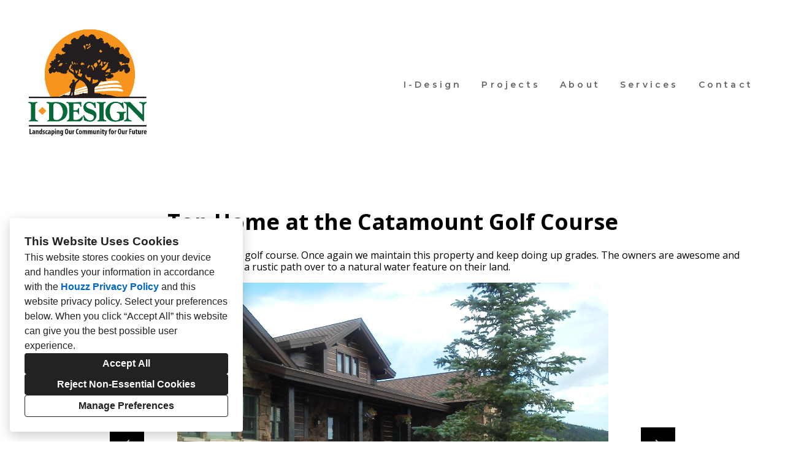

--- FILE ---
content_type: text/html; charset=utf-8
request_url: https://i-design-landscape.com/projects/1105334-top-home-at-the-catamount-golf-course
body_size: 13307
content:
<!DOCTYPE html><html lang="en-US"><head><meta charSet="utf-8"/><meta name="viewport" content="width=device-width"/><title>Top Home at the Catamount Golf Course</title><base href="/"/><link rel="shortcut icon" href="data:image/x-icon;,"/><meta name="description" content="Beautiful home at the top of the Catamount golf course.  Once again we maintain this property and keep doing up grades.  The owners are awesome and really enjoy their landscape.  We are building a rustic path over to a natural water feature on their land. "/><meta name="robots" content="all"/><link rel="preconnect" href="https://fonts.houzz.com/" crossorigin="anonymous"/><link rel="dns-prefetch" href="//fonts.houzz.com"/><link rel="stylesheet" href="https://fonts.houzz.com/css?family=Open+Sans:600,700,400,400i|Montserrat:700,400,500,600,400i,700i&amp;display=swap"/><link rel="canonical" href="https://i-design-landscape.com/projects/1105334-top-home-at-the-catamount-golf-course"/><meta property="og:title" content="Top Home at the Catamount Golf Course"/><meta property="og:type" content="article"/><meta property="og:image" content="https://st.hzcdn.com/simgs/8990_9-6991619b055697f5/undefined.jpg"/><meta property="og:description" content="Beautiful home at the top of the Catamount golf course.  Once again we maintain this property and keep doing up grades.  The owners are awesome and really enjoy their landscape.  We are building a rustic path over to a natural water feature on their land. "/><meta property="og:url" content="https://i-design-landscape.com/projects/1105334-top-home-at-the-catamount-golf-course"/><style class="sd-theme-properties">:root{--body-margin: 0;--body-background-color: #ffffff;--body-background-image: none;--body-text-align: center;--logo-title-font-size: 32px;--logo-title-font-weight: 400;--logo-title-font-family: "Montserrat", "proxima-nova", "Helvetica Neue", Helvetica, Arial, sans-serif;--logo-title-color: #000000;--logo-title-letter-spacing: 0.4em;--logo-title-line-height: 1.7;--logo-subtitle-font-size: 14px;--logo-subtitle-font-weight: 400;--logo-subtitle-font-family: "Montserrat", "proxima-nova", "Helvetica Neue", Helvetica, Arial, sans-serif;--logo-subtitle-color: #666666;--logo-subtitle-letter-spacing: 0.3em;--logo-subtitle-line-height: 1;--header-background-color: #ffffff;--footer-background-color: #ffffff;--footer-text-color: #666666;--navigation-link-font-size: 14px;--navigation-link-font-weight: 600;--navigation-link-font-family: "Montserrat", "proxima-nova", "Helvetica Neue", Helvetica, Arial, sans-serif;--navigation-link-color: #666666;--navigation-link-letter-spacing: 0.3em;--navigation-link-line-height: 1.2;--navigation-link-text-transform: none;--navigation-link-font-variant: normal;--navigation-link-active-color: #000000;--navigation-link-active-font-weight: 700;--navigation-mobile-button-color: #000000;--navigation-dropdown-link-color: #000000;--navigation-dropdown-link-active-color: #000000;--navigation-dropdown-background-color: #ffffff;--text-title-1-font-size-responsive: 1.75rem;--text-title-1-font-size-responsive-min: 18px;--text-title-1-font-size: 28px;--text-title-1-font-weight: 700;--text-title-1-font-family: "Montserrat", "proxima-nova", "Helvetica Neue", Helvetica, Arial, sans-serif;--text-title-1-color: #000000;--text-title-1-letter-spacing: 0.2em;--text-title-1-line-height: 1.2;--text-title-2-font-size-responsive: 1.5rem;--text-title-2-font-size-responsive-min: 18px;--text-title-2-font-size: 24px;--text-title-2-font-weight: 400;--text-title-2-font-family: "Montserrat", "proxima-nova", "Helvetica Neue", Helvetica, Arial, sans-serif;--text-title-2-color: #000000;--text-title-2-letter-spacing: 0.2em;--text-title-2-line-height: 1.4;--text-title-3-font-size-responsive: 1.5rem;--text-title-3-font-size-responsive-min: 18px;--text-title-3-font-size: 24px;--text-title-3-font-weight: 700;--text-title-3-font-family: "Montserrat", "proxima-nova", "Helvetica Neue", Helvetica, Arial, sans-serif;--text-title-3-color: #000000;--text-title-3-letter-spacing: 0em;--text-title-3-line-height: 1.4;--text-title-4-font-size: 16px;--text-title-4-font-weight: 400;--text-title-4-font-family: "Montserrat", "proxima-nova", "Helvetica Neue", Helvetica, Arial, sans-serif;--text-title-4-color: #000000;--text-title-4-letter-spacing: 0.2em;--text-title-4-line-height: 1.2;--text-body-1-font-size-responsive: 1.25rem;--text-body-1-font-size-responsive-min: 16px;--text-body-1-font-size: 20px;--text-body-1-font-weight: 400;--text-body-1-font-family: "Montserrat", "proxima-nova", "Helvetica Neue", Helvetica, Arial, sans-serif;--text-body-1-color: #666666;--text-body-1-letter-spacing: 0em;--text-body-1-line-height: 1.5;--text-body-2-font-size: 16px;--text-body-2-font-weight: 400;--text-body-2-font-family: "Montserrat", "proxima-nova", "Helvetica Neue", Helvetica, Arial, sans-serif;--text-body-2-color: #666666;--text-body-2-letter-spacing: 0em;--text-body-2-line-height: 1.5;--text-caption-font-size: 16px;--text-caption-font-weight: 500;--text-caption-font-family: "Montserrat", "proxima-nova", "Helvetica Neue", Helvetica, Arial, sans-serif;--text-caption-color: #666666;--text-caption-letter-spacing: 0em;--text-caption-line-height: 1.2;--text-link-color: #05d603;--text-link-decoration: none;--text-link-hover-color: #05d603;--text-link-hover-decoration: underline;--button-background-color: #000000;--button-font-size: 18px;--button-font-weight: 700;--button-font-family: "Montserrat", "proxima-nova", "Helvetica Neue", Helvetica, Arial, sans-serif;--button-color: #FFFFFF;--button-letter-spacing: 0.2em;--button-line-height: 1.4;--form-input-label-font-size: 14px;--form-input-label-font-weight: 500;--form-input-label-font-family: "Montserrat", "proxima-nova", "Helvetica Neue", Helvetica, Arial, sans-serif;--form-input-label-color: #000000;--form-input-label-letter-spacing: 0em;--form-input-label-line-height: 1.2;--form-input-placeholder-text-color: #ABABAB;--form-input-active-text-font-size: 16px;--form-input-active-text-font-weight: 400;--form-input-active-text-font-family: "Montserrat", "proxima-nova", "Helvetica Neue", Helvetica, Arial, sans-serif;--form-input-active-text-color: #000000;--form-input-active-text-letter-spacing: 0em;--form-input-active-text-line-height: 1.7;--form-input-invalid-text-font-size: 16px;--form-input-invalid-text-font-weight: 400;--form-input-invalid-text-font-family: "Montserrat", "proxima-nova", "Helvetica Neue", Helvetica, Arial, sans-serif;--form-input-invalid-text-color: #FF0000;--form-input-invalid-text-letter-spacing: 0em;--form-input-invalid-text-line-height: 1.2;--form-input-border-width: 1px;--form-input-border-color: #BABABA;--form-input-background-color: #ffffff;--social-media-label-font-size: 16px;--social-media-label-font-weight: 400;--social-media-label-font-family: "Open Sans", "proxima-nova", "Helvetica Neue", Helvetica, Arial, sans-serif;--social-media-label-color: #000000;--social-media-label-letter-spacing: 0em;--social-media-label-line-height: 1.2;--social-media-profile-url-font-size: 14px;--social-media-profile-url-font-weight: 400;--social-media-profile-url-font-family: "Open Sans", "proxima-nova", "Helvetica Neue", Helvetica, Arial, sans-serif;--social-media-profile-url-color: #ABABAB;--social-media-profile-url-letter-spacing: 0em;--social-media-profile-url-line-height: 1.2;--social-media-icon-color: #888888;--social-media-icon-size: 16px;--social-media-icon-background-color: transparent;--social-media-icon-border-radius: 0;--contact-font-size: 16px;--contact-font-weight: 400;--contact-font-family: "Montserrat", "proxima-nova", "Helvetica Neue", Helvetica, Arial, sans-serif;--contact-color: #666666;--contact-letter-spacing: 0em;--contact-line-height: 1.6;--contact-icon-color: #888888;--contact-icon-size: 16px;--slideshow-background-color: #FFFFFF;--slideshow-next-back-button-color: #000000;--slideshow-arrow-icon-color: #FFFFFF;--slideshow-progress-bar-background-color: #f5f5f5;--slideshow-progress-bar-color: #000000;--review-arrow-icon-color: #00000;--review-star-icon-color: #ffbe28;--review-progress-bar-background-color: #f5f5f5;--review-progress-bar-color: #000000;--review-slideshow-body-font-style: italic;--divider-background-color: #eeeeee;--divider-border-width: 1px;--primary-color: #000000;--secondary-color: #FFFFFF;--project-caption-font-size: 16px;--project-caption-font-weight: 500;--project-caption-font-family: "Montserrat", "proxima-nova", "Helvetica Neue", Helvetica, Arial, sans-serif;--project-caption-letter-spacing: 0em;--project-caption-line-height: 1.2;--project-hovered-caption-font-size: 22px;--project-hovered-caption-font-weight: 500;--project-hovered-caption-font-family: "Montserrat", "proxima-nova", "Helvetica Neue", Helvetica, Arial, sans-serif;--project-hovered-caption-letter-spacing: 0em;--project-hovered-caption-line-height: 1.2;--project-page-title-font-size: 36px;--project-page-title-font-weight: 700;--project-page-title-font-family: "Open Sans", "proxima-nova", "Helvetica Neue", Helvetica, Arial, sans-serif;--project-page-title-color: #000000;--project-page-title-letter-spacing: 0em;--project-page-title-line-height: 1.2;--project-page-description-font-size: 16px;--project-page-description-font-weight: 400;--project-page-description-font-family: "Open Sans", "proxima-nova", "Helvetica Neue", Helvetica, Arial, sans-serif;--project-page-description-color: #000000;--project-page-description-letter-spacing: 0em;--project-page-description-line-height: 1.2;--pill-background-color: #FFF;--pill-border-color: #E6E6E6;--pill-border-radius: 18px;--pill-font-size: 14px;--pill-font-weight: 600;--pill-font-family: "Open Sans", "proxima-nova", "Helvetica Neue", Helvetica, Arial, sans-serif;--pill-color: #222;--pill-letter-spacing: 0em;--pill-line-height: 1.2;--pill-active-background-color: #222;--pill-active-border-color: #222;--pill-active-color: #FFF;--form-submit-button-color: var(--button-color);--form-submit-button-font-size: var(--button-font-size);--slideshow-indicator-active: #000000;--form-submit-button-font-family: "var(--button-font-family)", "proxima-nova", "Helvetica Neue", Helvetica, Arial, sans-serif;--form-submit-button-font-weight: var(--button-font-weight);--slideshow-indicator-inactive: rgba(0,0,0,0.5);--form-submit-button-background-color: var(--button-background-color);}</style><script>window.HZ = window.HZ || {};
window.HZ.ctx = window.HZ.ctx || {};
window._nextRequestId = (document.cookie.split('; ').filter(function (c) { return c.indexOf('rid=') === 0 })[0] || '').split('=')[1];</script><script type="application/ld+json">{"@context":"https://schema.org","@type":"MediaGallery","headline":"Top Home at the Catamount Golf Course","image":"https://st.hzcdn.com/simgs/8990_9-6991619b055697f5/undefined.jpg","url":"https://i-design-landscape.com/projects/1105334-top-home-at-the-catamount-golf-course","description":"Beautiful home at the top of the Catamount golf course.  Once again we maintain this property and keep doing up grades.  The owners are awesome and really enjoy their landscape.  We are building a rustic path over to a natural water feature on their land. ","author":"I-Design Landscape"}</script><meta name="next-head-count" content="19"/><link rel="preload" href="https://st.hzcdn.com/fe/next-pro-site/8627cc2/_next/static/css/03d35271bd00a657.css" as="style"/><link rel="stylesheet" href="https://st.hzcdn.com/fe/next-pro-site/8627cc2/_next/static/css/03d35271bd00a657.css" data-n-g=""/><link rel="preload" href="https://st.hzcdn.com/fe/next-pro-site/8627cc2/_next/static/css/49a0e59cd1a9a88c.css" as="style"/><link rel="stylesheet" href="https://st.hzcdn.com/fe/next-pro-site/8627cc2/_next/static/css/49a0e59cd1a9a88c.css" data-n-p=""/><noscript data-n-css=""></noscript><script defer="" nomodule="" src="https://st.hzcdn.com/fe/next-pro-site/8627cc2/_next/static/chunks/polyfills-c67a75d1b6f99dc8.js"></script><script src="https://st.hzcdn.com/fe/next-pro-site/8627cc2/_next/static/chunks/webpack-84503ddca6047957.js" defer=""></script><script src="https://st.hzcdn.com/fe/next-pro-site/8627cc2/_next/static/chunks/framework-4e394e7c4259c5e7.js" defer=""></script><script src="https://st.hzcdn.com/fe/next-pro-site/8627cc2/_next/static/chunks/main-396d484ce784f6b5.js" defer=""></script><script src="https://st.hzcdn.com/fe/next-pro-site/8627cc2/_next/static/chunks/pages/_app-743a13f47e4f78f7.js" defer=""></script><script src="https://st.hzcdn.com/fe/next-pro-site/8627cc2/_next/static/chunks/ddc9e94f-34c95ee577d886b0.js" defer=""></script><script src="https://st.hzcdn.com/fe/next-pro-site/8627cc2/_next/static/chunks/29107295-1494f237b9e407ad.js" defer=""></script><script src="https://st.hzcdn.com/fe/next-pro-site/8627cc2/_next/static/chunks/472-90b72fc571280793.js" defer=""></script><script src="https://st.hzcdn.com/fe/next-pro-site/8627cc2/_next/static/chunks/pages/site/by-host/%5Bdomain%5D/%5B%5B...path%5D%5D-38211fb66482d1b7.js" defer=""></script><script src="https://st.hzcdn.com/fe/next-pro-site/8627cc2/_next/static/p1qLbCLd_sLN2jVfR_jnD/_buildManifest.js" defer=""></script><script src="https://st.hzcdn.com/fe/next-pro-site/8627cc2/_next/static/p1qLbCLd_sLN2jVfR_jnD/_ssgManifest.js" defer=""></script></head><body><div id="__next"><div class="page"><a class="sd-skip-to-content" href="#start-of-main">Skip to main content</a><header itemID="local-business-seo" itemscope="" itemType="http://schema.org/LocalBusiness" class="preset1" data-testid="header-block"><div class="header header--split"><meta content="I-Design Landscape" itemProp="name"/><a class="logo logo--inline" href="./" itemType="http://schema.org/ImageObject"><img style="width:220px" class="logo__img" src="https://st.hzcdn.com/siteuploads/site_66561210/logo-image_1446069300_28716.jpg_1617392571_15339.jpeg?1617392571" alt="I-Design Landscape logo" itemProp="image"/></a><nav class="nav nav-desktop"><ul><li><a href="." class="nav__link">I-Design</a></li><li><a href="projects" class="nav__link">Projects</a></li><li><a href="about" class="nav__link">About</a></li><li><a href="services" class="nav__link">Services</a></li><li><a href="contact" class="nav__link">Contact</a></li></ul></nav><div class="nav-mobile" data-testid="nav-mobile"><nav class="nav nav--vertical"><ul><li><a href="." class="nav__link">I-Design</a></li><li><a href="projects" class="nav__link">Projects</a></li><li><a href="about" class="nav__link">About</a></li><li><a href="services" class="nav__link">Services</a></li><li><a href="contact" class="nav__link">Contact</a></li></ul></nav><button aria-label="Menu Button" class="unstyled-button nav-mobile-button nav-mobile-button__menu"><svg class="svg-icon nav-mobile-button__icon" style="fill:currentColor;font-size:1em" viewBox="0 0 20 20" width="1em" height="1em" focusable="false" aria-hidden="true" role="presentation"><path d="M1.25 2.5V5h17.5V2.5zm17.5 6.25H1.25v2.5h17.5zM1.25 17.5h17.5V15H1.25z"></path></svg></button><button aria-label="Menu Button" class="unstyled-button nav-mobile-button nav-mobile-button__close"><svg class="svg-icon nav-mobile-button__icon" style="fill:currentColor;font-size:1em" viewBox="0 0 20 20" width="1em" height="1em" focusable="false" aria-hidden="true" role="presentation"><path d="M17.576 5.076l-2.653-2.652-4.924 4.925-4.924-4.925-2.652 2.653 4.925 4.924-4.925 4.924 2.653 2.653L10 12.653l4.924 4.925 2.653-2.653-4.925-4.924 4.925-4.924z"></path></svg></button></div></div></header><div id="start-of-main" tabindex="-1"></div><div class="section section--size-standard preset1 section--wide" data-testid="section-block"><div class="overlay-container"><div class="section__content"><div class="project-page-layout project-page-layout--top"><div class="project-page-layout__header-container"><h1 class="project-header__title ">Top Home at the Catamount Golf Course</h1><section class=""><p class="project-header__description-line">Beautiful home at the top of the Catamount golf course.  Once again we maintain this property and keep doing up grades.  The owners are awesome and really enjoy their landscape.  We are building a rustic path over to a natural water feature on their land. </p></section></div><div class="project-page-layout__content-container"><div class="slideshow project-slideshow__slideshow slideshow--normal slideshow--fit-normal"><div class="slick-slider slick-initialized" dir="ltr"><button style="display:block" aria-label="Previous slide" class="unstyled-button slick-arrow slick-prev"><svg class="svg-icon carousel__arrow-icon" style="fill:currentColor;font-size:1em" viewBox="0 0 20 20" width="1em" height="1em" focusable="false" aria-hidden="true" role="presentation"><path d="M13.088 18.162l-7.279-7.279c-.226-.226-.366-.539-.366-.884s.14-.658.366-.884l7.279-7.279 1.325 1.325-6.836 6.837 6.836 6.838z"></path></svg></button><div class="slick-list"><div class="slick-track" style="width:700%;left:-100%"><div data-index="-1" tabindex="-1" class="slick-slide slick-cloned" aria-hidden="true" style="width:14.285714285714286%"><div><div class="slideshow__photo-slide"><div class="slideshow__slide "><img alt="Back yard steps and beds" src="https://st.hzcdn.com/simgs/2771b1bb055697c7_14-8990/home-design.jpg" class="slideshow__img"/></div></div></div></div><div data-index="0" class="slick-slide slick-active slick-current" tabindex="-1" aria-hidden="false" style="outline:none;width:14.285714285714286%"><div><div class="slideshow__photo-slide"><div class="slideshow__slide "><img alt="Entrance lawn and beds" src="https://st.hzcdn.com/simgs/6991619b055697f5_14-8990/home-design.jpg" class="slideshow__img"/></div></div></div></div><div data-index="1" class="slick-slide" tabindex="-1" aria-hidden="true" style="outline:none;width:14.285714285714286%"><div><div class="slideshow__photo-slide"><div class="slideshow__slide "><img alt="Moss boulders with continuous bloom plants" src="https://st.hzcdn.com/simgs/f1618c65055697ab_14-8990/home-design.jpg" class="slideshow__img"/></div></div></div></div><div data-index="2" class="slick-slide" tabindex="-1" aria-hidden="true" style="outline:none;width:14.285714285714286%"><div><div class="slideshow__photo-slide"><div class="slideshow__slide "><img alt="Back yard steps and beds" src="https://st.hzcdn.com/simgs/2771b1bb055697c7_14-8990/home-design.jpg" class="slideshow__img"/></div></div></div></div><div data-index="3" tabindex="-1" class="slick-slide slick-cloned" aria-hidden="true" style="width:14.285714285714286%"><div><div class="slideshow__photo-slide"><div class="slideshow__slide "><img alt="Entrance lawn and beds" src="https://st.hzcdn.com/simgs/6991619b055697f5_14-8990/home-design.jpg" class="slideshow__img"/></div></div></div></div><div data-index="4" tabindex="-1" class="slick-slide slick-cloned" aria-hidden="true" style="width:14.285714285714286%"><div><div class="slideshow__photo-slide"><div class="slideshow__slide "><img alt="Moss boulders with continuous bloom plants" src="https://st.hzcdn.com/simgs/f1618c65055697ab_14-8990/home-design.jpg" class="slideshow__img"/></div></div></div></div><div data-index="5" tabindex="-1" class="slick-slide slick-cloned" aria-hidden="true" style="width:14.285714285714286%"><div><div class="slideshow__photo-slide"><div class="slideshow__slide "><img alt="Back yard steps and beds" src="https://st.hzcdn.com/simgs/2771b1bb055697c7_14-8990/home-design.jpg" class="slideshow__img"/></div></div></div></div></div></div><button style="display:block" aria-label="Next slide" class="unstyled-button slick-arrow slick-next"><svg class="svg-icon carousel__arrow-icon" style="fill:currentColor;font-size:1em" viewBox="0 0 20 20" width="1em" height="1em" focusable="false" aria-hidden="true" role="presentation"><path d="M6.913 18.162l7.28-7.279c.226-.226.366-.539.366-.884s-.14-.658-.366-.884l-7.28-7.279-1.325 1.325 6.837 6.837-6.837 6.838z"></path></svg></button><div class="progress-bar" style="background-size:0% 100%"></div></div></div></div></div></div></div></div><div role="presentation" style="flex:1"></div><footer class="footer footer--centered preset1" data-testid="footer-block"><div class="footer__item"><address class="address contact-block" data-testid="contact-block"><div itemID="local-business-seo" itemscope="" itemType="http://schema.org/LocalBusiness"><div class="contact-block__field-container"><div class="icon-container"><svg class="svg-icon " style="fill:currentColor;font-size:1em" viewBox="0 0 20 20" width="1em" height="1em" focusable="false" aria-hidden="true" role="presentation"><path d="M17.5 7.5v-.005c0-4.142-3.358-7.5-7.5-7.5s-7.5 3.358-7.5 7.5c0 3.146 1.937 5.84 4.683 6.953l.05.018L9.999 20l2.766-5.534c2.795-1.131 4.732-3.822 4.734-6.966zM10 4.615c1.593 0 2.885 1.292 2.885 2.885S11.593 10.385 10 10.385c-1.593 0-2.885-1.292-2.885-2.885 0-1.593 1.292-2.885 2.885-2.885z"></path></svg></div><a target="_blank" rel="noopener" class="contact-block__link" href="https://www.google.com/maps/search/?api=1&amp;query=21250%20Colorado%20131%2C%20Phippsburg%2C%20CO%2080469" itemProp="hasMap"><span itemProp="address">21250 Colorado 131, Phippsburg, CO 80469</span></a></div><div class="contact-block__field-container"><div class="icon-container"><svg class="svg-icon " style="fill:currentColor;font-size:1em" viewBox="0 0 20 20" width="1em" height="1em" focusable="false" aria-hidden="true" role="presentation"><path d="M20 14.661l-4.345-2.17c-.174-.089-.379-.141-.597-.141-.434 0-.819.207-1.062.528l-.002.003-1.125 1.5c-.178.236-.429.409-.718.487l-.009.002c-.099.024-.212.038-.329.038-.197 0-.384-.039-.556-.11l.01.004c-1.473-.576-2.735-1.394-3.797-2.416l.004.004a10.025 10.025 0 01-2.251-3.593l-.022-.07c-.057-.157-.09-.338-.09-.526 0-.229.049-.447.136-.644l-.004.01c.097-.176.225-.324.379-.439l.004-.003L7.12 6c.32-.246.524-.629.524-1.06 0-.219-.053-.425-.146-.608l.003.008L5.335 0 .001 2.666c0 6.625 5.266 11.934 5.327 12 .068.061 5.373 5.334 12 5.334z"></path></svg></div><a target="_blank" rel="noopener noreferrer" class="contact-block__link" href="tel:970-344-0942"><span itemProp="telephone">(970) 344-0942</span></a></div><div class="contact-block__field-container"><div class="icon-container"><svg class="svg-icon " style="fill:currentColor;font-size:1em" viewBox="0 0 20 20" width="1em" height="1em" focusable="false" aria-hidden="true" role="presentation"><path d="M10 8.826l10-3V2.5H0v3.326l10 3z"></path><path d="M10 11.174l-10-3v8.076c0 .69.56 1.25 1.25 1.25h17.5c.69 0 1.25-.56 1.25-1.25V8.174z"></path></svg></div><a target="_blank" rel="noopener noreferrer" class="contact-block__link" href="mailto:cz@i-design-landscape.com" itemProp="email">cz@i-design-landscape.com</a></div></div></address></div><div class="footer__item"><ul class="social-links"><li class="social-links__item"><a target="_blank" rel="noopener noreferrer" href="https://www.houzz.com/pro/idesignlandscape" class="social-link social-link--houzz" aria-label="Houzz"><svg class="social-svg-icon" viewBox="0 0 20 20" fill="currentcolor" xmlns="http://www.w3.org/2000/svg"><path d="M12.188 13.281H7.813v5.469H2.344V1.25h4.375v4.19l10.938 3.369v9.941h-5.469z"></path></svg></a></li></ul></div><div class="footer__item"><div class="footer__links"><a target="_blank" rel="noopener" class="houzz-link" href="https://www.houzz.com/for-pros/software-landscape-contractor-custom-website"><span class="houzz-link__text">Created with</span><span class="houzz-link__logo"><svg viewBox="158 0 409.46 127.6"><title>Houzz</title><g fill="currentColor"><path d="M312.93,64.24A37.67,37.67,0,0,0,251.68,76a36.16,36.16,0,0,0-2.91,14.46,36.7,36.7,0,0,0,10.87,26.29,38,38,0,0,0,11.9,7.89,38.81,38.81,0,0,0,29.47,0,38,38,0,0,0,11.9-7.89A36.71,36.71,0,0,0,323.8,90.46,36.12,36.12,0,0,0,320.89,76,37.9,37.9,0,0,0,312.93,64.24Zm-7.16,35.28a20.23,20.23,0,0,1-4.15,7,19.35,19.35,0,0,1-6.56,4.55,23.82,23.82,0,0,1-17.55,0,19.3,19.3,0,0,1-6.56-4.55,20.12,20.12,0,0,1-4.16-7,28.17,28.17,0,0,1,0-18.14,20.14,20.14,0,0,1,4.16-7,19.32,19.32,0,0,1,6.56-4.55,23.75,23.75,0,0,1,17.55,0,19.34,19.34,0,0,1,6.56,4.55,20.27,20.27,0,0,1,4.15,7,28.19,28.19,0,0,1,0,18.14Z"></path><polygon points="481.42 68.48 481.42 55.12 425.6 55.12 425.6 69.07 461.27 69.07 424.31 112.35 424.31 125.85 483.43 125.85 483.43 111.9 444.19 111.9 481.42 68.48"></polygon><polygon points="518.22 111.9 555.45 68.48 555.45 55.12 499.63 55.12 499.63 69.07 535.3 69.07 498.34 112.35 498.34 125.85 557.46 125.85 557.46 111.9 518.22 111.9"></polygon><path d="M215.81,55.76c-10.44-4.32-23.25-2.54-31.54,4.14V30.13H168.61v95.71h15.67V88.21c0-7.16,2.06-19.17,15.83-19.17,12.64,0,17.13,10.33,17.13,19.17v37.62h15.65V83.06C232.88,70.2,226.66,60.25,215.81,55.76Z"></path><path d="M390.76,93.74a25.33,25.33,0,0,1-.91,6.55,17.93,17.93,0,0,1-2.94,6h0a15.35,15.35,0,0,1-5.27,4.41,20.35,20.35,0,0,1-16.25,0,15.37,15.37,0,0,1-5.27-4.41,17.82,17.82,0,0,1-2.94-6,25.5,25.5,0,0,1-.92-6.55V55H340.72V95.3c0,15,6.62,25,19.95,30a37.8,37.8,0,0,0,25.86-.06c16.36-6.18,19.79-19.72,19.79-30V55.17H390.76Z"></path></g></svg></span></a><a href="privacy" class="footer__privacy_link">Privacy Policy</a><button class="unstyled-button footer__privacy_link">Cookies Setting</button></div></div></footer></div><div></div></div><script id="__NEXT_DATA__" type="application/json">{"props":{"pageProps":{"baseHref":"/site/by-host/i-design-landscape.com/","translationFile":{"e8dfa1ccdc68460b8b183a05da0ce623":{"ACCEPT_ALL":"Accept All","REJECT_OPTIONAL":"Reject Non-Essential Cookies","MANAGE_PREFERENCE":"Manage Preferences","OPEN_MANAGE_DIALOG_TITLE":"Open a dialog to customize your preferences","COOKIE_BANNER_TITLE":"This Website Uses Cookies","COOKIE_BANNER_CONTENT":"This website stores cookies on your device and handles your information in accordance with the \u003ct1\u003eHouzz Privacy Policy\u003c/t1\u003e and \u003ct2\u003ethis website privacy policy\u003c/t2\u003e. Select your preferences below. When you click “{ACCEPT_ALL}” this website can give you the best possible user experience.","CONFIRM_CHOICES":"Continue with selected cookies","DISMISS_DIALOG":"Cancel","DIALOG_DESCRIPTION_1":"Your privacy is important. You can select your cookie preferences as described below. You can modify your preferences at any time.","DIALOG_DESCRIPTION_2":"Read more about the \u003ct1\u003eHouzz Privacy Policy link\u003c/t1\u003e and \u003ct2\u003ethis website privacy policy\u003c/t2\u003e for more information about how these cookies are used.","DIALOG_DESCRIPTION_3":"This website uses cookies and similar technologies. Strictly necessary cookies are necessary for our website to function properly. If you consent to the use of other cookies, we use them to personalize your experience, serve you relevant content, and improve our products and services.","MAP_PRIVACY_BLOCK_TITLE":"This Content Requires Cookies","HOUZZ_PRESERVED_LABEL":"Cookies Installed by Houzz","SITE_PRESERVED_LABEL":"Other Installed Cookies","ACCEPT_FN_COOKIES":"Enable Functionality Cookies","NAME_OF_necessary":"Strictly Necessary Cookies","DESC_OF_necessary":"These cookies are necessary for our website to function properly and cannot be switched off in our systems. They are usually only set in response to actions made by you which amount to a request for services, such as setting your privacy preferences, or filling in forms or where they’re essential to provide you with a service you have requested. You cannot opt-out of these cookies. You can set your browser to block or alert you about these cookies, but if you do, some parts of the site will not then work. These cookies do not store any personally identifiable information","NAME_OF_fn":"Functionality Cookies","DESC_OF_fn":"These cookies enable the website to provide enhanced functionality and personalization. They may be set by us or by third party providers whose services we have added to our pages. If you do not allow these cookies then some or all of these services may not function properly.","TMP_OF_fn":"Example: We use cookies to provide functionality X, Y and Z. Please refer to [link] of third party provider for more information.","NAME_OF_anls":"Analytics Cookies","DESC_OF_anls":"These cookies allow us to count visits and traffic sources so we can measure and improve the performance of our site. They help us to know which pages are the most and least popular and see how visitors move around the site, which helps us optimize your experience. All information these cookies collect is aggregated and therefore anonymous. If you do not allow these cookies we will not be able to use your data in this way.","TMP_OF_anls":"Example: We use [third party vendors] to measure and improve the performance of our site and optimize your experience. Please refer to [third party url] for more information.","NAME_OF_psn":"Personalization Cookies","TMP_OF_psn":"Example: These cookies are used to personalize user experience, this may include things like personalized product recommendations, targeted advertising, and customized content. Please refer to [third party url] for more information.","NAME_OF_ad":"Marketing Cookies","TMP_OF_ad":"Example: These cookies are used to track visitors across websites. The intention is to display ads that are relevant and engaging for the individual user and thereby more valuable for publishers and third party advertisers. Please refer to [third party url] for more information.","NAME_OF_scr":"Security Cookies","TMP_OF_scr":"Example: These cookies are used for certain security-related activities, such as multi-factor authentication, data encryption, and access controls. Please refer to [third party url] for more information.","COOKIE_SETTING":"Cookies Setting","_figma":"https://www.figma.com/file/Sykm6zlEI0fniUsghhPgfgON/Website-Services-(Site-Designer)?node-id=16635%3A35225\u0026t=L5K1fPjJSjHh64C8-0"},"108c559889adba347cd529e22b5ca0a9":{"UNDER_CONSTRUCTION":"This site is under construction!"},"7a608113204b6ec037134a90d27d462b":{"TITLE":"Houzz Pro Account Suspended","DESCRIPTION":"Is this your business? \u003ct1\u003eLog In\u003c/t1\u003e to your account on Houzz Pro to reactivate your profile."},"f1c0608b75a38f3fcc4df94eb5baf94f":{"MISSING_PRIVACY_POLICY":"The Houzz policy content could not be retrieved at this time. Please try again later."},"8b59faf5d4d6989d19b7fe578bd27768":{"THANK_YOU":"Thank you for stopping by and submitting information. We will reach out to you shortly :)","FIELD_NAME":"Name","FIELD_NAME_PLACEHOLDER":"John Doe","FIELD_EMAIL":"Email","FIELD_EMAIL_PLACEHOLDER":"john.doe@example.com","FIELD_PHONE":"Phone","FIELD_PHONE_PLACEHOLDER":"(555) 555-1234","FIELD_ZIP":"Zip","FIELD_ZIP_PLACEHOLDER":"90210","FIELD_MESSAGE":"Message","FIELD_MESSAGE_PLACEHOLDER":"Please type a message","fieldRequiredMark":"{field} (required)","BUTTON_SUBMIT":"Submit","BUTTON_SUBMITTING":"Submitting...","INVALID_REQUIRED":"Please enter a value for this field","INVALID_EMAIL":"Invalid email address","INVALID_PHONE":"Invalid phone number","SEND_FAILURE":"We could not send your message at this time. Please try again later.","DISCLAIMER_NOT_CHECKED":"You must accept the disclaimer","CONTACT_FORM_UNAVAILABLE":"Contact Form Unavailable","PRIVACY_INFO":"We care about your privacy. Please don’t submit sensitive information such as social security numbers, credit card or bank information.","ADDITIONAL_QUESTIONS":"Additional Questions","NOT_ANSWERED":"(not answered)","defaultDisclaimer":"I agree that {proName} can email and call me in response to my inquiry, as well as with tips and offers for similar services.","_figma":"https://www.figma.com/file/Sykm6zlEI0fniUsghhPgfgON/Website-Services-(Site-Designer)?type=design\u0026node-id=18193-43508\u0026t=6HOnjs8y8X2MrSSL-4"},"88c605b5676fe71c9686047f57477b65":{"POWERED_BY":"Created with","HOUZZ":"Houzz"},"b40aebaa0d378293319e4b38c35a1ee0":{"MAP_TITLE":"Map for {location}","MAP_DATA_ATTRIBUTION":"Map Data @ Google 2023"},"f8c39930b5dbfed6b59beb7031663aae":{"EMBEDDED_VIDEO":"Embedded video"},"d98b0fe59931dd7f7a35f53982f76d59":{"DEFAULT_SLIDE_DESCRIPTION":"Slide {1} of {N}"},"e80c32cb82bfdf9f52500f3bd87f4971":{"UNPUBLISHED_DATE_TEXT":"Not published"},"057e1a4403fbb950e1244af09cf2eb22":{"IFRAME_TITLE":"Floor plan preview"},"7fb922cd6c45934cb455d3eb6558cb71":{"CLOSE_BUTTON":"Close","SEND_MSG_BUTTON":"Send Message","OPEN_CONTACT_POPUP":"Open contact popup","CLOSE_CONTACT_POPUP":"Close contact popup","CLOSE_TOOLTIP":"Close tooltip","DISCLAIMER":"By clicking or tapping “Send Message”, I agree that {businessName} can email and call me in response to my inquiry, as well as with tips and offers for similar services.","SUBMITTED_TITLE":"We have received your inquiry!","SUBMITTED_DESCRIPTION":"We will get back to you by email as soon as possible.","TOOLTIP_HINT":"Have questions? Leave us a message!","DEFAULT_INTRODUCTION_MSG":"Hello and Welcome. If you have any questions, please leave us a message and we'll get back to you the next business day!","_figma":"https://www.figma.com/file/Sykm6zlEI0fniUsghhPgfgON/Website-Services-(Site-Designer)?node-id=13882%3A29888"},"816f40f8ea5751b17e47bd9721c82497":{"UNABLE_TO_RENDER":"Unable to render this element"},"d884b3c130e2d8d1be8b9b647c91cd34":{"FAILED_TO_FETCH":"Failed to fetch projects"},"17ec1ba530c3e99f21685d8ed464c03a":{"BEFORE_PHOTO_LABEL":"Before"},"bc9226caa5d7f39178080da06620749f":{"SKIP_TO_CONTENT":"Skip to main content"},"b2e36e4bd1ad601470ca0c4184ab2883":{"FILTER_BY":"Filter by","FILTERED_RESULT_MSG":"{photoCount} photos from {projectCount} projects","FILTERED_RESULT_HINT":"Filtered results based on the selected room categories","NO_PHOTO_FOUND":"No photo found","_figma":"https://www.figma.com/file/Sykm6zlEI0fniUsghhPgfgON/Website-Services-(Site-Designer)?node-id=15917%3A35323\u0026t=nOLamm70Y11bYlGH-1"},"d8cf93391fbd2aca32297f1f5fd7fe17":{"DEFAULT_REVIEWER_NAME":"Houzz User","NO_REVIEWS":"No Reviews","REVIEW_DATE":"\u003ct1\u003eReview Date:\u003c/t1\u003e {date}","READ_MORE":"Read More","MORE_REVIEWS":"More Reviews","ratingStarsAriaLabel":"Average rating: {rating} out of {maxRating} stars"},"72c9880e0eda9b107a9cc17119ec659c":{"houzz":"Houzz","facebook":"Facebook","twitter":"Twitter","youtube":"YouTube","linkedin":"LinkedIn","instagram":"Instagram","yelp":"Yelp","pinterest":"Pinterest","other":"Other"},"75a542575045cf78306393d5ee85671c":{"NEXT_SLIDE":"Next slide","PREVIOUS_SLIDE":"Previous slide"},"02a314adc9d830e0343062fb7de93c73":{"PROJECT_HIGHLIGHT_VIDEO_TITLE":"Project Highlight Video"},"b6c59bf0bc349c0a760268b58cdafe46":{"MENU":"Menu Button"},"dfb1fc7d41651709fa866518564e544a":{"LINK_PRIVACY":"Privacy","TITLE_PRIVACY":"Privacy Policy for this Site","LOADING_CONTENT":"Loading policy content...","LOADING_ERROR":"We couldn't fetch the policy content at this time. Please try again later.","CLOSE_MODAL":"Close"},"71329364d6b2f59428f94ea523192f7b":{"BEFORE_PHOTO_LABEL":"Before"}},"headContent":"{\"title\":\"Top Home at the Catamount Golf Course\",\"metaDescription\":\"Beautiful home at the top of the Catamount golf course.  Once again we maintain this property and keep doing up grades.  The owners are awesome and really enjoy their landscape.  We are building a rustic path over to a natural water feature on their land. \",\"metaRobots\":\"all\",\"canonicalUrl\":\"https://i-design-landscape.com/projects/1105334-top-home-at-the-catamount-golf-course\",\"meta\":[{\"property\":\"og:title\",\"content\":\"Top Home at the Catamount Golf Course\"},{\"property\":\"og:type\",\"content\":\"article\"},{\"property\":\"og:image\",\"content\":\"https://st.hzcdn.com/simgs/8990_9-6991619b055697f5/undefined.jpg\"},{\"property\":\"og:description\",\"content\":\"Beautiful home at the top of the Catamount golf course.  Once again we maintain this property and keep doing up grades.  The owners are awesome and really enjoy their landscape.  We are building a rustic path over to a natural water feature on their land. \"},{\"property\":\"og:url\",\"content\":\"https://i-design-landscape.com/projects/1105334-top-home-at-the-catamount-golf-course\"}],\"structuredData\":{\"@context\":\"https://schema.org\",\"@type\":\"MediaGallery\",\"headline\":\"Top Home at the Catamount Golf Course\",\"image\":\"https://st.hzcdn.com/simgs/8990_9-6991619b055697f5/undefined.jpg\",\"url\":\"https://i-design-landscape.com/projects/1105334-top-home-at-the-catamount-golf-course\",\"description\":\"Beautiful home at the top of the Catamount golf course.  Once again we maintain this property and keep doing up grades.  The owners are awesome and really enjoy their landscape.  We are building a rustic path over to a natural water feature on their land. \",\"author\":\"I-Design Landscape\"},\"favicon\":\"data:image/x-icon;,\",\"links\":[{\"rel\":\"preconnect\",\"href\":\"https://fonts.houzz.com/\",\"crossOrigin\":\"anonymous\"},{\"rel\":\"dns-prefetch\",\"href\":\"//fonts.houzz.com\"},{\"rel\":\"stylesheet\",\"href\":\"https://fonts.houzz.com/css?family=Open+Sans:600,700,400,400i|Montserrat:700,400,500,600,400i,700i\u0026display=swap\"}],\"inlineScripts\":{}}","siteDataJson":"{\"bindingData\":{\"{\\\"options\\\":{\\\"address\\\":true,\\\"email\\\":true,\\\"phone\\\":true},\\\"type\\\":\\\"contact\\\"}\":{\"email\":\"cz@i-design-landscape.com\",\"formattedPhone\":\"(970) 344-0942\",\"formattedAddress\":\"21250 Colorado 131, Phippsburg, CO 80469\"},\"{\\\"options\\\":{\\\"facebook\\\":true,\\\"houzz\\\":true,\\\"linkedin\\\":true,\\\"other\\\":true,\\\"twitter\\\":true},\\\"type\\\":\\\"social-links\\\"}\":{\"houzz\":\"https://www.houzz.com/pro/idesignlandscape\"}},\"currentPage\":{\"id\":\"-1\",\"pathType\":\"project\",\"path\":\"projects/1105334-top-home-at-the-catamount-golf-course\",\"type\":\"Page\",\"props\":{\"meta\":{\"noIndex\":false},\"title\":\"Top Home at the Catamount Golf Course\"},\"children\":[{\"type\":\"SharedBlock\",\"props\":{\"name\":\"header\"},\"id\":\"137566\"},{\"id\":\"137567\",\"type\":\"Section\",\"props\":{\"opacity\":0.1,\"color\":\"#000000\",\"constraint\":\"wide\",\"size\":\"standard\",\"position\":\"center\",\"parallax\":false,\"backgroundType\":\"none\",\"alignmentX\":\"center\"},\"children\":[{\"id\":\"137568\",\"type\":\"ProjectPageLayout\",\"props\":{\"project\":{\"id\":1105334,\"name\":\"Top Home at the Catamount Golf Course\",\"description\":\"Beautiful home at the top of the Catamount golf course.  Once again we maintain this property and keep doing up grades.  The owners are awesome and really enjoy their landscape.  We are building a rustic path over to a natural water feature on their land. \",\"photoCount\":0,\"coverPhoto\":{\"rootCategoryId\":1,\"image\":{\"source\":\"\",\"imageId\":51943120,\"externalId\":\"6991619b055697f5\",\"width\":2592,\"height\":1944,\"whiteBg\":1,\"contentModified\":\"8990\",\"hires\":3,\"__typename\":\"Image\"},\"video\":null,\"__typename\":\"Photo\"},\"photos\":[{\"id\":31106106,\"title\":\"Entrance lawn and beds\",\"comments\":\"front garden\",\"autoDescription\":\"Inspiration for a large rustic partial sun front yard stone formal garden in Denver.\",\"url\":\"https://www.houzz.com/photos/entrance-lawn-and-beds-rustic-landscape-denver-phvw-vp~31106106\",\"rootCategoryId\":1,\"image\":{\"source\":\"\",\"imageId\":51943120,\"externalId\":\"6991619b055697f5\",\"width\":2592,\"height\":1944,\"whiteBg\":1,\"contentModified\":\"8990\",\"hires\":3,\"__typename\":\"Image\"},\"video\":null,\"__typename\":\"Photo\"},{\"id\":31106025,\"title\":\"Moss boulders with continuous bloom plants\",\"comments\":\"rock garden\",\"autoDescription\":\"Design ideas for a large rustic partial sun front yard stone retaining wall landscape in Denver.\",\"url\":\"https://www.houzz.com/photos/moss-boulders-with-continuous-bloom-plants-rustic-landscape-denver-phvw-vp~31106025\",\"rootCategoryId\":1,\"image\":{\"source\":\"\",\"imageId\":51943015,\"externalId\":\"f1618c65055697ab\",\"width\":3264,\"height\":1840,\"whiteBg\":1,\"contentModified\":\"8990\",\"hires\":3,\"__typename\":\"Image\"},\"video\":null,\"__typename\":\"Photo\"},{\"id\":31106053,\"title\":\"Back yard steps and beds\",\"comments\":\"\",\"autoDescription\":\"Design ideas for a large rustic partial sun front yard stone landscaping in Denver for spring.\",\"url\":\"https://www.houzz.com/photos/back-yard-steps-and-beds-rustic-landscape-denver-phvw-vp~31106053\",\"rootCategoryId\":1,\"image\":{\"source\":\"\",\"imageId\":51943060,\"externalId\":\"2771b1bb055697c7\",\"width\":2592,\"height\":1944,\"whiteBg\":1,\"contentModified\":\"8990\",\"hires\":3,\"__typename\":\"Image\"},\"video\":null,\"__typename\":\"Photo\"}],\"__typename\":\"Project\",\"isShared\":false},\"settings\":{\"view\":\"popover\",\"layout\":\"slideshow\",\"showProjectDescriptions\":true,\"showPhotoDescriptions\":false,\"projectPageLayout\":\"top\"}},\"children\":[{\"id\":\"137569\",\"type\":\"ProjectSlideshow\",\"props\":{\"project\":{\"id\":1105334,\"name\":\"Top Home at the Catamount Golf Course\",\"description\":\"Beautiful home at the top of the Catamount golf course.  Once again we maintain this property and keep doing up grades.  The owners are awesome and really enjoy their landscape.  We are building a rustic path over to a natural water feature on their land. \",\"photoCount\":0,\"coverPhoto\":{\"rootCategoryId\":1,\"image\":{\"source\":\"\",\"imageId\":51943120,\"externalId\":\"6991619b055697f5\",\"width\":2592,\"height\":1944,\"whiteBg\":1,\"contentModified\":\"8990\",\"hires\":3,\"__typename\":\"Image\"},\"video\":null,\"__typename\":\"Photo\"},\"photos\":[{\"id\":31106106,\"title\":\"Entrance lawn and beds\",\"comments\":\"front garden\",\"autoDescription\":\"Inspiration for a large rustic partial sun front yard stone formal garden in Denver.\",\"url\":\"https://www.houzz.com/photos/entrance-lawn-and-beds-rustic-landscape-denver-phvw-vp~31106106\",\"rootCategoryId\":1,\"image\":{\"source\":\"\",\"imageId\":51943120,\"externalId\":\"6991619b055697f5\",\"width\":2592,\"height\":1944,\"whiteBg\":1,\"contentModified\":\"8990\",\"hires\":3,\"__typename\":\"Image\"},\"video\":null,\"__typename\":\"Photo\"},{\"id\":31106025,\"title\":\"Moss boulders with continuous bloom plants\",\"comments\":\"rock garden\",\"autoDescription\":\"Design ideas for a large rustic partial sun front yard stone retaining wall landscape in Denver.\",\"url\":\"https://www.houzz.com/photos/moss-boulders-with-continuous-bloom-plants-rustic-landscape-denver-phvw-vp~31106025\",\"rootCategoryId\":1,\"image\":{\"source\":\"\",\"imageId\":51943015,\"externalId\":\"f1618c65055697ab\",\"width\":3264,\"height\":1840,\"whiteBg\":1,\"contentModified\":\"8990\",\"hires\":3,\"__typename\":\"Image\"},\"video\":null,\"__typename\":\"Photo\"},{\"id\":31106053,\"title\":\"Back yard steps and beds\",\"comments\":\"\",\"autoDescription\":\"Design ideas for a large rustic partial sun front yard stone landscaping in Denver for spring.\",\"url\":\"https://www.houzz.com/photos/back-yard-steps-and-beds-rustic-landscape-denver-phvw-vp~31106053\",\"rootCategoryId\":1,\"image\":{\"source\":\"\",\"imageId\":51943060,\"externalId\":\"2771b1bb055697c7\",\"width\":2592,\"height\":1944,\"whiteBg\":1,\"contentModified\":\"8990\",\"hires\":3,\"__typename\":\"Image\"},\"video\":null,\"__typename\":\"Photo\"}],\"__typename\":\"Project\",\"isShared\":false},\"settings\":{\"showProjectDescriptions\":true,\"showPhotoDescriptions\":false}}}]}]},{\"type\":\"SharedBlock\",\"props\":{\"name\":\"footer\"},\"id\":\"137570\"}]},\"displayName\":\"I-Design Landscape\",\"locale\":\"en-US\",\"pages\":[{\"type\":\"Page\",\"path\":\"\",\"pathType\":\"regular\",\"props\":{\"title\":\"I-Design\"}},{\"type\":\"Page\",\"path\":\"about\",\"pathType\":\"regular\",\"props\":{\"title\":\"About\"}},{\"type\":\"Page\",\"path\":\"contact\",\"pathType\":\"regular\",\"props\":{\"title\":\"Contact\"}},{\"type\":\"Page\",\"path\":\"privacy\",\"pathType\":\"policy\",\"props\":{\"title\":\"Privacy Policy\"}},{\"type\":\"Page\",\"path\":\"projects\",\"pathType\":\"regular\",\"props\":{\"title\":\"Projects\"}},{\"type\":\"Page\",\"path\":\"services\",\"pathType\":\"regular\",\"props\":{\"title\":\"Services\"}}],\"path\":\"projects/1105334-top-home-at-the-catamount-golf-course\",\"sharedBlocks\":{\"footer\":{\"type\":\"Footer\",\"props\":{\"policyLinks\":[\"privacy\"]},\"children\":[{\"type\":\"Contact\",\"props\":{\"binding\":{\"type\":\"contact\",\"options\":{\"email\":true,\"phone\":true,\"address\":true}},\"showIcons\":true},\"id\":\"137572\"},{\"type\":\"SocialLinks\",\"props\":{\"binding\":{\"type\":\"social-links\",\"options\":{\"houzz\":true,\"other\":true,\"twitter\":true,\"facebook\":true,\"linkedin\":true}},\"direction\":\"row\"},\"id\":\"137573\"}],\"id\":\"137571\"},\"header\":{\"type\":\"Header\",\"props\":{\"alt\":\"I-Design Landscape logo\",\"src\":\"https://st.hzcdn.com/siteuploads/site_66561210/logo-image_1446069300_28716.jpg_1617392571_15339.jpeg?1617392571\",\"size\":220,\"layout\":\"split\",\"logoType\":\"upload\",\"navigation\":[\"\",\"projects\",\"about\",\"services\",\"contact\"],\"promoBanner\":null,\"useDefaultSize\":false},\"id\":\"137574\"}},\"siteId\":14405,\"poweredByHouzzLink\":\"https://www.houzz.com/for-pros/software-landscape-contractor-custom-website\",\"privacySettings\":{\"gtmEnabled\":false,\"displayName\":\"I-Design Landscape\"},\"isProInArrear\":false,\"siteOwnerUserName\":\"idesignlandscape\"}","theme":{"id":870635,"version":655579,"themeVersion":1,"properties":{"pillColor":"#222","bodyMargin":"0","buttonColor":"#FFFFFF","contactColor":"#666666","pillFontSize":"14px","primaryColor":"#000000","bodyTextAlign":"center","textLinkColor":"#05d603","buttonFontSize":"18px","logoTitleColor":"#000000","pillFontFamily":"Open Sans","pillFontWeight":600,"pillLineHeight":1.2,"secondaryColor":"#FFFFFF","textBody1Color":"#666666","textBody2Color":"#666666","contactFontSize":"16px","contactIconSize":"16px","footerTextColor":"#666666","pillActiveColor":"#FFF","pillBorderColor":"#E6E6E6","textTitle1Color":"#000000","textTitle2Color":"#000000","textTitle3Color":"#000000","textTitle4Color":"#000000","buttonFontFamily":"Montserrat","buttonFontWeight":"700","buttonLineHeight":"1.4","contactIconColor":"#888888","pillBorderRadius":"18px","textCaptionColor":"#666666","contactFontFamily":"Montserrat","contactFontWeight":"400","contactLineHeight":"1.6","logoSubtitleColor":"#666666","logoTitleFontSize":"32px","pillLetterSpacing":"0em","textBody1FontSize":"20px","textBody2FontSize":"16px","dividerBorderWidth":"1px","textLinkDecoration":"none","textLinkHoverColor":"#05d603","textTitle1FontSize":"28px","textTitle2FontSize":"24px","textTitle3FontSize":"24px","textTitle4FontSize":"16px","bodyBackgroundColor":"#ffffff","bodyBackgroundImage":"none","buttonLetterSpacing":"0.2em","formInputLabelColor":"#000000","logoTitleFontFamily":"Montserrat","logoTitleFontWeight":"400","logoTitleLineHeight":"1.7","navigationLinkColor":"#666666","pillBackgroundColor":"#FFF","reviewStarIconColor":"#ffbe28","socialMediaIconSize":"16px","textBody1FontFamily":"Montserrat","textBody1FontWeight":"400","textBody1LineHeight":"1.5","textBody2FontFamily":"Montserrat","textBody2FontWeight":"400","textBody2LineHeight":"1.5","textCaptionFontSize":"16px","contactLetterSpacing":"0em","formInputBorderColor":"#BABABA","formInputBorderWidth":"1px","logoSubtitleFontSize":"14px","reviewArrowIconColor":"#00000","socialMediaIconColor":"#888888","textTitle1FontFamily":"Montserrat","textTitle1FontWeight":"700","textTitle1LineHeight":"1.2","textTitle2FontFamily":"Montserrat","textTitle2FontWeight":"400","textTitle2LineHeight":"1.4","textTitle3FontFamily":"Montserrat","textTitle3FontWeight":"700","textTitle3LineHeight":"1.4","textTitle4FontFamily":"Montserrat","textTitle4FontWeight":"400","textTitle4LineHeight":"1.2","buttonBackgroundColor":"#000000","footerBackgroundColor":"#ffffff","formSubmitButtonColor":"var(--button-color)","headerBackgroundColor":"#ffffff","pillActiveBorderColor":"#222","projectPageTitleColor":"#000000","socialMediaLabelColor":"#000000","textCaptionFontFamily":"Montserrat","textCaptionFontWeight":"500","textCaptionLineHeight":"1.2","dividerBackgroundColor":"#eeeeee","formInputLabelFontSize":"14px","logoSubtitleFontFamily":"Montserrat","logoSubtitleFontWeight":"400","logoSubtitleLineHeight":"1","logoTitleLetterSpacing":"0.4em","navigationLinkFontSize":"14px","projectCaptionFontSize":"16px","reviewProgressBarColor":"#000000","textBody1LetterSpacing":"0em","textBody2LetterSpacing":"0em","slideshowArrowIconColor":"#FFFFFF","textLinkHoverDecoration":"underline","textTitle1LetterSpacing":"0.2em","textTitle2LetterSpacing":"0.2em","textTitle3LetterSpacing":"0em","textTitle4LetterSpacing":"0.2em","formInputActiveTextColor":"#000000","formInputBackgroundColor":"#ffffff","formInputLabelFontFamily":"Montserrat","formInputLabelFontWeight":"500","formInputLabelLineHeight":"1.2","formSubmitButtonFontSize":"var(--button-font-size)","navigationLinkFontFamily":"Montserrat","navigationLinkFontWeight":"600","navigationLinkLineHeight":"1.2","projectCaptionFontFamily":"Montserrat","projectCaptionFontWeight":"500","projectCaptionLineHeight":"1.2","projectPageTitleFontSize":"36px","slideshowBackgroundColor":"#FFFFFF","slideshowIndicatorActive":"#000000","socialMediaLabelFontSize":"16px","textCaptionLetterSpacing":"0em","formInputInvalidTextColor":"#FF0000","logoSubtitleLetterSpacing":"0.3em","navigationLinkActiveColor":"#000000","navigationLinkFontVariant":"normal","pillActiveBackgroundColor":"#222","slideshowProgressBarColor":"#000000","formSubmitButtonFontFamily":"var(--button-font-family)","formSubmitButtonFontWeight":"var(--button-font-weight)","projectPageTitleFontFamily":"Open Sans","projectPageTitleFontWeight":"700","projectPageTitleLineHeight":"1.2","slideshowIndicatorInactive":"rgba(0,0,0,0.5)","socialMediaLabelFontFamily":"Open Sans","socialMediaLabelFontWeight":"400","socialMediaLabelLineHeight":"1.2","socialMediaProfileUrlColor":"#ABABAB","formInputActiveTextFontSize":"16px","formInputLabelLetterSpacing":"0em","navigationDropdownLinkColor":"#000000","navigationLinkLetterSpacing":"0.3em","navigationLinkTextTransform":"none","navigationMobileButtonColor":"#000000","projectCaptionLetterSpacing":"0em","projectPageDescriptionColor":"#000000","socialMediaIconBorderRadius":"0","formInputInvalidTextFontSize":"16px","reviewSlideshowBodyFontStyle":"italic","slideshowNextBackButtonColor":"#000000","formInputActiveTextFontFamily":"Montserrat","formInputActiveTextFontWeight":"400","formInputActiveTextLineHeight":"1.7","formInputPlaceholderTextColor":"#ABABAB","projectHoveredCaptionFontSize":"22px","projectPageTitleLetterSpacing":"0em","socialMediaLabelLetterSpacing":"0em","socialMediaProfileUrlFontSize":"14px","formInputInvalidTextFontFamily":"Montserrat","formInputInvalidTextFontWeight":"400","formInputInvalidTextLineHeight":"1.2","navigationLinkActiveFontWeight":"700","projectPageDescriptionFontSize":"16px","socialMediaIconBackgroundColor":"transparent","formSubmitButtonBackgroundColor":"var(--button-background-color)","projectHoveredCaptionFontFamily":"Montserrat","projectHoveredCaptionFontWeight":"500","projectHoveredCaptionLineHeight":"1.2","socialMediaProfileUrlFontFamily":"Open Sans","socialMediaProfileUrlFontWeight":"400","socialMediaProfileUrlLineHeight":"1.2","formInputActiveTextLetterSpacing":"0em","projectPageDescriptionFontFamily":"Open Sans","projectPageDescriptionFontWeight":"400","projectPageDescriptionLineHeight":"1.2","reviewProgressBarBackgroundColor":"#f5f5f5","formInputInvalidTextLetterSpacing":"0em","navigationDropdownBackgroundColor":"#ffffff","navigationDropdownLinkActiveColor":"#000000","projectHoveredCaptionLetterSpacing":"0em","socialMediaProfileUrlLetterSpacing":"0em","projectPageDescriptionLetterSpacing":"0em","slideshowProgressBarBackgroundColor":"#f5f5f5"}},"disabledSince":null,"locale":"en-US"},"__N_SSG":true},"page":"/site/by-host/[domain]/[[...path]]","query":{"domain":"i-design-landscape.com","path":["projects","1105334-top-home-at-the-catamount-golf-course"]},"buildId":"p1qLbCLd_sLN2jVfR_jnD","assetPrefix":"https://st.hzcdn.com/fe/next-pro-site/8627cc2","isFallback":false,"gsp":true,"customServer":true,"scriptLoader":[]}</script></body></html>